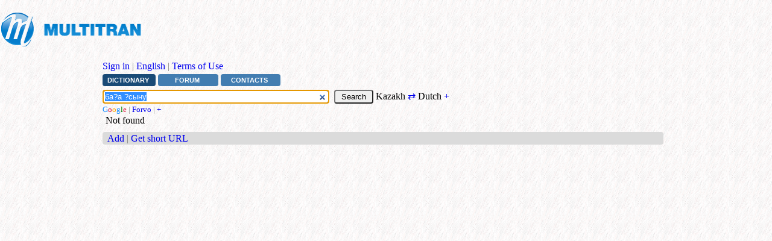

--- FILE ---
content_type: text/html; charset=UTF-8
request_url: https://www.multitran.com/dictionary/kazakh-dutch/%D0%B1%D0%B0%D2%93%D0%B0%20%D2%B1%D1%81%D1%8B%D0%BD%D1%83
body_size: 3619
content:
<!doctype html>
<html lang="en" xmlns="http://www.w3.org/1999/xhtml">
<head>
<script data-cfasync="false" src="https://cmp.gatekeeperconsent.com/min.js"></script>
<script data-cfasync="false" src="https://the.gatekeeperconsent.com/cmp.min.js"></script>
<script async src="//www.ezojs.com/ezoic/sa.min.js"></script>
<script>
    window.ezstandalone = window.ezstandalone || {};
    ezstandalone.cmd = ezstandalone.cmd || [];
</script>
<meta charset="utf-8">
<meta name="viewport" content="width=device-width, initial-scale=1.0, maximum-scale=5.0">
<title>ба?а ?сыну &ndash; Dutch translation</title>
<meta property="og:title" content="ба?а ?сыну &ndash; Dutch translation"><script>
document.cookie="langs=43 24;expires=Wed, 15 Jun 2044 06:16:10 GMT;path=/"
</script>
<meta name="keywords" lang = "en" content="ба?а ?сыну,Multitran,dictionary,translation,Kazakh,Dutch">
<meta name="description" content="Translations of ‘ба?а ?сыну’ in Multitran dictionary (Kazakh-Dutch). Word forms, pronunciations, examples in different areas and phrases, forum discussions.">
<meta name="google" content="notranslate"/>
<link rel="canonical" href="https://www.multitran.com/dictionary/kazakh-dutch/%D0%B1%D0%B0%3F%D0%B0%20%3F%D1%81%D1%8B%D0%BD%D1%83"/>
<link rel="alternate" hreflang="x-default" href="https://www.multitran.com/dictionary/kazakh-dutch/%D0%B1%D0%B0%3F%D0%B0%20%3F%D1%81%D1%8B%D0%BD%D1%83"/>
<link rel="alternate" hreflang="en" href="https://www.multitran.com/dictionary/kazakh-dutch/%D0%B1%D0%B0%3F%D0%B0%20%3F%D1%81%D1%8B%D0%BD%D1%83"/>
<link rel="alternate" hreflang="ru" href="https://www.multitran.com/ru/dictionary/kazakh-dutch/%D0%B1%D0%B0%3F%D0%B0%20%3F%D1%81%D1%8B%D0%BD%D1%83"/>
<link rel="alternate" hreflang="de" href="https://www.multitran.com/de/worterbuch/kasachisch-niederlandisch/%D0%B1%D0%B0%3F%D0%B0%20%3F%D1%81%D1%8B%D0%BD%D1%83"/>
<link rel="alternate" hreflang="fr" href="https://www.multitran.com/fr/dictionnaire/kazakh-neerlandais/%D0%B1%D0%B0%3F%D0%B0%20%3F%D1%81%D1%8B%D0%BD%D1%83"/>
<link rel="alternate" hreflang="es" href="https://www.multitran.com/es/diccionario/kazajo-neerlandes/%D0%B1%D0%B0%3F%D0%B0%20%3F%D1%81%D1%8B%D0%BD%D1%83"/>
<link rel="alternate" hreflang="he" href="https://www.multitran.com/he/dictionary/kazakh-dutch/%D0%B1%D0%B0%3F%D0%B0%20%3F%D1%81%D1%8B%D0%BD%D1%83"/>
<link rel="alternate" hreflang="pl" href="https://www.multitran.com/pl/slownik/kazachski-niderlandzki/%D0%B1%D0%B0%3F%D0%B0%20%3F%D1%81%D1%8B%D0%BD%D1%83"/>
<link rel="alternate" hreflang="zh" href="https://www.multitran.com/zh/dictionary/kazakh-dutch/%D0%B1%D0%B0%3F%D0%B0%20%3F%D1%81%D1%8B%D0%BD%D1%83"/>
<link rel="alternate" hreflang="uk" href="https://www.multitran.com/uk/dictionary/kazakh-dutch/%D0%B1%D0%B0%3F%D0%B0%20%3F%D1%81%D1%8B%D0%BD%D1%83"/>
<link rel="icon" href="/favicon.ico" sizes="any">
<link rel="icon" href="/icon.svg" type="image/svg+xml">
<link rel="shortcut icon" href="/gif/favicon.ico">
<link rel="apple-touch-icon" href="/apple-touch-icon.png">
<link rel="manifest" href="/manifest.json">
<link rel="search" type="application/opensearchdescription+xml" href="https://www.multitran.com/opensearch.xml" title="Multitran Search">
<meta name="apple-mobile-web-app-title" content="Multitran Dictionary">
<meta name="msapplication-config" content="https://www.multitran.com/browserconfig.xml">
<meta property="og:image" content="https://www.multitran.com/gif/logo-English.png">
<meta property="og:image:width" content="920">
<meta property="og:image:height" content="235">
<meta property="og:description" content="Translations of ‘ба?а ?сыну’ in Multitran dictionary (Kazakh-Dutch). Word forms, pronunciations, examples in different areas and phrases, forum discussions.">
<meta property="og:url" content="https://www.multitran.com/dictionary/kazakh-dutch/%D0%B1%D0%B0%3F%D0%B0%20%3F%D1%81%D1%8B%D0%BD%D1%83"/>
<link rel="stylesheet" href="/style.css?v=402" type="text/css">
<script src="/script.js?v=54"></script>
<script async src="https://www.ezojs.com/ezoic/sa.min.js"></script>
<script src="https://the.gatekeeperconsent.com/cmp.min.js" data-cfasync="false"></script><script async src="https://pagead2.googlesyndication.com/pagead/js/adsbygoogle.js?client=ca-pub-5172750245181210" crossorigin="anonymous"></script>
<!-- Google tag (gtag.js) -->
<script async src="https://www.googletagmanager.com/gtag/js?id=G-8BNQ9L4TKJ"></script>
<script>
  window.dataLayer = window.dataLayer || [];
  function gtag(){dataLayer.push(arguments);}
  gtag('js', new Date());
  gtag('config', 'G-8BNQ9L4TKJ');
</script>

<script>
var urlgo="/m.exe?l1=43&l2=24&s=";
var url="/ms.exe?l1=43&l2=24&s=";
var strclosesug="close";
</script>
<script>
function setCookie(cname, cvalue, exdays) {
    var d = new Date();
    d.setTime(d.getTime() + (exdays*24*60*60*1000));
    var expires = "expires="+d.toUTCString();
    document.cookie = cname + "=" + cvalue + "; " + expires;
}

setCookie('h', screen.height, 7)
setCookie('w', screen.width, 7)

var w1 = window.innerWidth
|| document.documentElement.clientWidth
|| document.body.clientWidth;

var h1 = window.innerHeight
|| document.documentElement.clientHeight
|| document.body.clientHeight;

setCookie('w1', w1, 7)
setCookie('h1', h1, 7)
</SCRIPT>
<script src="//wurfl.io/wurfl.js"></script>
</head>
<body>
<!-- Google Tag Manager (noscript) -->
<noscript><iframe src="https://www.googletagmanager.com/ns.html?id=GTM-PLRBTNK"
height="0" width="0" style="display:none;visibility:hidden"></iframe></noscript>
<!-- End Google Tag Manager (noscript) -->

<script>
document.body.style.backgroundImage = "url('/gif/bg.gif')";
</script>
<script>
//alert(WURFL.complete_device_name + WURFL.form_factor + WURFL.is_mobile);
var address = "https://www.multitran.com/m.exe?a=496&ag=Mozilla/5.0 (Macintosh; Intel Mac OS X 10_15_7) AppleWebKit/537.36 (KHTML, like Gecko) Chrome/131.0.0.0 Safari/537.36; ClaudeBot/1.0; +claudebot@anthropic.com)&im=";
address += WURFL.is_mobile;
//alert(address);
fetch(address)
    .then(response => {
        if (!response.ok) {
//            throw new Error('Network response error');  
        }
//        return response.json();
    })
    .then(data => {
//        console.log(data);
    })
    .catch(error => {
//        console.error('Fetch error:', error);
    });
</script>

<div class="container" id="start">
<!--<a name="start"></a>-->
<table border="0">
<tr height="90px">
<td valign="top" align="left"><a href="/"><img src="/gif/logoe.gif" title="Multitran dictionary" height="90px" width="251px"></a></td>
<td>
<!-- Banner top search: ezoic 33 -->
<div id="ezoic-pub-ad-placeholder-103"></div>
<script>
    ezstandalone.cmd.push(function() {
        ezstandalone.showAds(103);
    });
</script>
</td>
</tr></table>
<div class="lclass160"></div>
<div class="rclass160"></div>
<div class="mclass160_160">
<div class="offset1"><a href="/m.exe?a=40&amp;pl=l1<eq>43<amp>l2<eq>24<amp>s<eq>ба?а ?сыну">Sign in</a> <span style="color:gray">|</span> <a href="/m.exe?a=256&amp;pl=l1<eq>43<amp>l2<eq>24<amp>s<eq>ба?а ?сыну">English</a> <span style="color:gray">|</span> <a href="/m.exe?a=421">Terms of Use</a></div></div>
<div class="mclass160_160"><a class="menu1" href="/m.exe?a=1&amp;l1=43&amp;l2=24">Dictionary</a><a class="menu" href="/m.exe?a=2&amp;l1=43&amp;l2=24">Forum</a><a class="menu" href="/m.exe?a=382">Contacts</a><p></div>
<p class="empty5"></p>
<div class="mclass160_160"><!--topmenu-->
<script>
var defaultl1 = 43;
var defaultl2 = 24;
</script>
<!--<div class="search">// -->
    <form id="translation" name="translation" action="/m.exe" method="get">
<input type="hidden" id = "ll1" name="ll1" value="43"><input type="hidden" id="ll2" name="ll2" value="24">
    <span style="position:relative;">
	<input id="s" type="search" class="input-trans" name="s" autocomplete="off" value="ба?а ?сыну" size="45" tabindex="1" >&nbsp;</span>
	<input class="button4" type="submit" value="  Search  " tabindex="2">&nbsp;Kazakh <a href="/m.exe?s=ба?а+?сыну&amp;l1=24&amp;l2=43&amp;fl=1" id="rev">⇄</a> Dutch <a href="/m.exe?a=486&amp;l1=43&amp;l2=24">+</a><div id="suggest"></div>
	<script><!--
	document.translation.s.select()
	document.translation.s.focus() 
	createAutoComplete();
	// --></script>
	</form>
<!--</div>// -->
<div style="padding-top:0px; padding-bottom:0px;"><span class="small"><a title="Google" target="_blank"  href="http://www.google.com/search?q=%22%D0%B1%D0%B0%3F%D0%B0%20%3F%D1%81%D1%8B%D0%BD%D1%83%22"><font color=DodgerBlue>G</font><font color=Crimson>o</font><font color=Orange>o</font><font color=DodgerBlue>g</font><font color=Green>l</font><font color=Crimson>e</font></a> <span style="color:gray">|</span> <a title="Forvo (pronunciations)" target="_blank"  href="https://forvo.com/word/%D0%B1%D0%B0%3F%D0%B0%20%3F%D1%81%D1%8B%D0%BD%D1%83/">Forvo</a> <span style="color:gray">|</span> <a target="_blank" href="/m.exe?a=28&amp;l1=43&amp;l2=24&amp;forcelang=1&amp;select=1&amp;s=ба?а+?сыну">+</a></span></div><img border="0" src="../gif/empty1.gif" width="1" height="15">&nbsp;Not found<p><!--<p class="empty10"></p>-->
<p class="empty10"></p>
<div class="grayline">
 <div style="float: left"><a href="/m.exe?a=104&amp;l1=43&amp;l2=24&amp;s=ба?а+?сыну">Add</a>
 <span style="color:gray">|</span> <a href="javascript://" onclick="GetShortUrl('', '1')">Get short URL</a></div>
 <div style="text-align: right">&nbsp;</div> 
</div>
<p class="empty10"></p>
<div class="center"></div>
<rclass160></rclass160>
<lclass160></lclass160>
</div>
</div>
</body>
</html>

--- FILE ---
content_type: text/html; charset=utf-8
request_url: https://www.google.com/recaptcha/api2/aframe
body_size: 267
content:
<!DOCTYPE HTML><html><head><meta http-equiv="content-type" content="text/html; charset=UTF-8"></head><body><script nonce="uejzIk6Z8UiOhBeaflqayw">/** Anti-fraud and anti-abuse applications only. See google.com/recaptcha */ try{var clients={'sodar':'https://pagead2.googlesyndication.com/pagead/sodar?'};window.addEventListener("message",function(a){try{if(a.source===window.parent){var b=JSON.parse(a.data);var c=clients[b['id']];if(c){var d=document.createElement('img');d.src=c+b['params']+'&rc='+(localStorage.getItem("rc::a")?sessionStorage.getItem("rc::b"):"");window.document.body.appendChild(d);sessionStorage.setItem("rc::e",parseInt(sessionStorage.getItem("rc::e")||0)+1);localStorage.setItem("rc::h",'1768965373120');}}}catch(b){}});window.parent.postMessage("_grecaptcha_ready", "*");}catch(b){}</script></body></html>